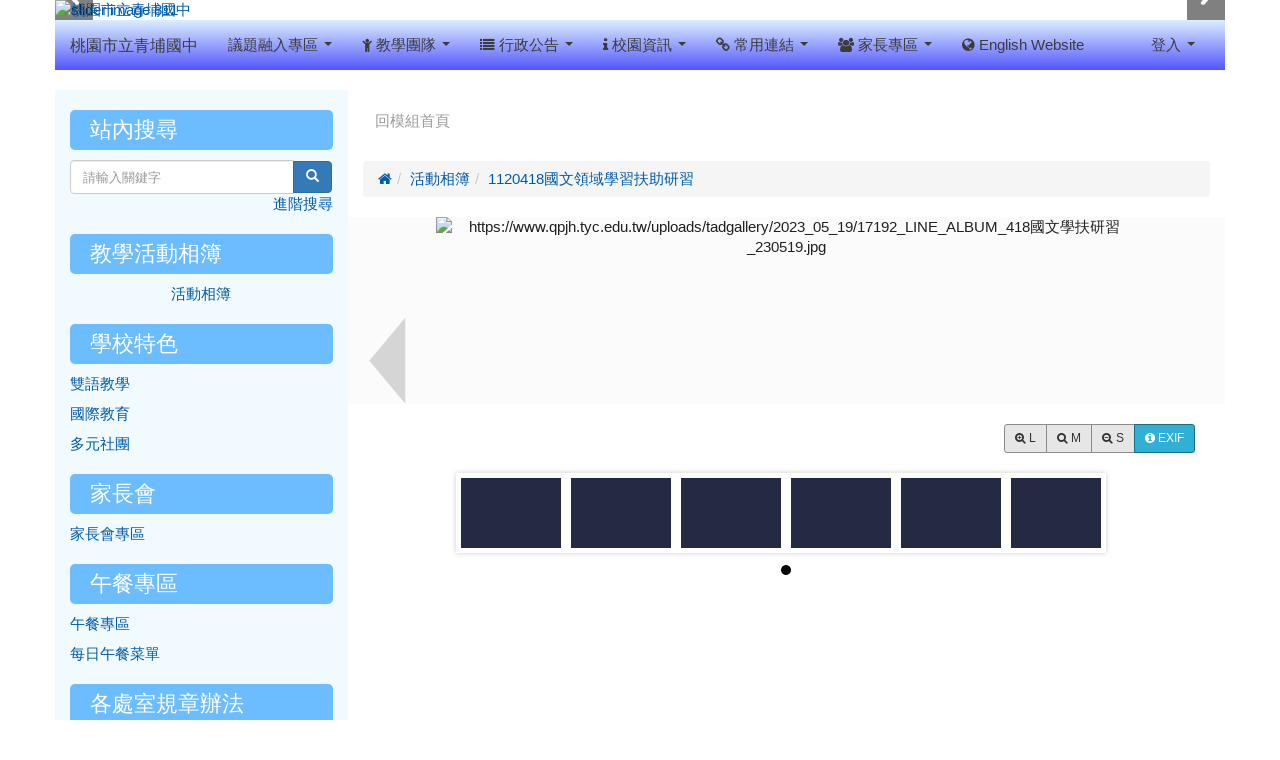

--- FILE ---
content_type: text/html; charset=UTF-8
request_url: https://www.qpjh.tyc.edu.tw/modules/tadgallery/view.php?sn=17192
body_size: 11942
content:
<!DOCTYPE html>
<html lang="zh-TW">
  <head>
    <!--目前$_SESSION['bootstrap']="3"; -->
    <!--將目前的資料夾名稱，設定為樣板標籤變數 theme_name-->
    
    <!--載入由使用者設定的各項佈景變數-->
    

    <meta charset="UTF-8">
        <meta name="viewport" content="width=device-width, initial-scale=1.0, shrink-to-fit=no">
        <meta http-equiv="X-UA-Compatible" content="ie=edge">

        
        <meta name="robots" content="index,follow">
        <meta name="keywords" content="LINE_ALBUM_418國文學扶研習_230519.jpg">
        <meta name="description" content="">
        <meta name="rating" content="general">
        <meta name="author" content="XOOPS">
        <meta name="copyright" content="Copyright © 2001-2022">
        <meta name="generator" content="XOOPS">
        <meta property="og:title" content="桃園市立青埔國中 - LINE_ALBUM_418國文學扶研習_230519.jpg">
        <meta property="og:type" content="website">
        <meta property="og:url" content="https://www.qpjh.tyc.edu.tw/modules/tadgallery/view.php?sn=17192">
        <meta property="og:image" content="https://www.qpjh.tyc.edu.tw/uploads/tad_themes/school2014/logo/logo_16_school2014.jpg">
        <meta property="og:site_name" content="桃園市立青埔國中">
    <!-- 網站的標題及標語 -->
    <title>桃園市立青埔國中 - LINE_ALBUM_418國文學扶研習_230519.jpg</title>

    
        <!-- Rss -->
        <link rel="alternate" type="application/rss+xml" title="RSS" href="https://www.qpjh.tyc.edu.tw/backend.php">
        <!-- icon -->
        <link href="https://www.qpjh.tyc.edu.tw/favicon.ico" rel="SHORTCUT ICON">
        <!-- Sheet Css -->
        <link rel="stylesheet" type="text/css" media="all" title="Style sheet" href="https://www.qpjh.tyc.edu.tw/xoops.css">
        <!-- XOOPS theme Sheet Css -->
        <link rel="stylesheet" type="text/css" media="all" title="Style sheet" href="https://www.qpjh.tyc.edu.tw/themes/school2014/css/xoops.css">
        <!-- 33-1 bootstrap3 -->
        <link href="https://www.qpjh.tyc.edu.tw/modules/tadtools/bootstrap3/css/bootstrap.css" rel="stylesheet" media="all">
        <!-- SmartMenus jQuery Bootstrap Addon CSS -->
        <link href="https://www.qpjh.tyc.edu.tw/modules/tadtools/smartmenus/addons/bootstrap/jquery.smartmenus.bootstrap.css" media="all" rel="stylesheet">
        <!-- HTML5 shim and Respond.js for IE8 support of HTML5 elements and media queries -->
        <!-- WARNING: Respond.js doesn't work if you view the page via file:// -->
        <!--[if lt IE 9]>
        <script src="https://oss.maxcdn.com/html5shiv/3.7.2/html5shiv.min.js"></script>
        <script src="https://oss.maxcdn.com/respond/1.4.2/respond.min.js"></script>
        <![endif]-->
        <!-- font-awesome -->
        <link href="https://www.qpjh.tyc.edu.tw/modules/tadtools/css/font-awesome/css/font-awesome.css" rel="stylesheet" media="all">
        <!-- Theme Sheet Css -->
        <link rel="stylesheet" type="text/css" media="all" href="https://www.qpjh.tyc.edu.tw/themes/school2014/css/style.css">


    <!-- 給模組套用的樣板標籤 -->
    <script src="https://www.qpjh.tyc.edu.tw/browse.php?Frameworks/jquery/jquery.js" type="text/javascript"></script>
<script src="https://www.qpjh.tyc.edu.tw/browse.php?Frameworks/jquery/plugins/jquery.ui.js" type="text/javascript"></script>
<script src="https://www.qpjh.tyc.edu.tw/modules/tadtools/jquery/jquery.ui.touch-punch.min.js" type="text/javascript"></script>
<script src="https://www.qpjh.tyc.edu.tw/include/xoops.js" type="text/javascript"></script>
<script src="https://www.qpjh.tyc.edu.tw/themes/school2014/language/tchinese_utf8/script.js" type="text/javascript"></script>
<script src="https://www.qpjh.tyc.edu.tw/modules/tadtools/fancyBox/lib/jquery.mousewheel.pack.js" type="text/javascript"></script>
<script src="https://www.qpjh.tyc.edu.tw/modules/tadtools/fancyBox/source/jquery.fancybox.js" type="text/javascript"></script>
<script type="text/javascript">
//<![CDATA[

                jQuery(document).ready(function(){
                    $('.fancybox').fancybox({
                    type: 'iframe',
                    fitToView : true,
                    width   : '360',
                    height    : '480',
                    
                    
                    autoSize  : false,
                    closeClick  : false,
                    openEffect  : 'none',
                    closeEffect : 'none'
                    
                    
                    });
                });
            
//]]></script>
<link rel="stylesheet" href="https://www.qpjh.tyc.edu.tw/modules/tadtools/jquery/themes/base/jquery.ui.all.css" type="text/css" />
<link rel="stylesheet" href="https://www.qpjh.tyc.edu.tw/language/tchinese_utf8/style.css" type="text/css" />
<link rel="stylesheet" href="https://www.qpjh.tyc.edu.tw/media/font-awesome/css/font-awesome.min.css" type="text/css" />
<link rel="stylesheet" href="https://www.qpjh.tyc.edu.tw/modules/tadtools/css/xoops.css" type="text/css" />
<link rel="stylesheet" href="https://www.qpjh.tyc.edu.tw/modules/tadtools/fancyBox/source/jquery.fancybox.css" type="text/css" />


      <meta property="og:title" content="LINE_ALBUM_418國文學扶研習_230519.jpg">
      <meta property="og:description" content="">
      <meta property="og:image" content="https://www.qpjh.tyc.edu.tw/uploads/tadgallery/medium/2023_05_19/17192_m_LINE_ALBUM_418國文學扶研習_230519.jpg">
      

    <!-- 局部套用的樣式，如果有載入完整樣式 theme_css.tpl 那就不需要這一部份 -->
    <!--導覽工具列、區塊標題CSS設定開始 by hc-->
<style type="text/css">
  body{
    color:#202020;
    background-color: #FFFFFF;
    background-image: url('https://www.qpjh.tyc.edu.tw/uploads/tad_themes/school2014/bg/bg_16_17.jpg');    background-position:  left top;
    background-repeat:  repeat;
    background-attachment:scroll;
    background-size: ;
    font-size:11pt;
    font-family: "Helvetica Neue",Helvetica,Arial,"微軟正黑體",sans-serif;
  }

  a{
    color:#005ca8;
    font-family: FontAwesome, "Helvetica Neue",Helvetica,Arial,"微軟正黑體",sans-serif;
  }

  a:hover{
    color:#a40019;
  }


    .leftBlock .blockTitle{
    font-size: 1.5em;    color: #ffffff;    background-color: #6BBDFF;        background-repeat: no-repeat;    text-indent: 20px;        border-radius: 5px;
    -moz-border-radius: 5px;
    -webkit-border-radius: 5px;
    -khtml-border-radius: 5px;
      }

  .leftBlock a.block_config,
  .leftBlock a.tad_block_config{
    float:right;
    position: relative;
    z-index: 1;
  }

  
    .leftBlock .blockTitle{
    border:none;height:40px;line-height:40px;margin-bottom:10px;
  }
  
  
  .rightBlock .blockTitle{
    font-size: 1.5em;    color: #ffffff;    background-color: #6BBDFF;        background-repeat: no-repeat;    text-indent: 20px;        border-radius: 5px;
    -moz-border-radius: 5px;
    -webkit-border-radius: 5px;
    -khtml-border-radius: 5px;
      }

  .rightBlock a.block_config,
  .rightBlock a.tad_block_config{
    float:right;
    position: relative;
    z-index: 1;
  }

  
    .rightBlock .blockTitle{
    border:none;height:40px;line-height:40px;margin-bottom:10px;
  }
  
  
  .centerBlock .blockTitle{
    font-size: 1.5em;    color: #ffffff;    background-color: #6BBDFF;        background-repeat: no-repeat;    text-indent: 20px;        border-radius: 5px;
    -moz-border-radius: 5px;
    -webkit-border-radius: 5px;
    -khtml-border-radius: 5px;
      }

  .centerBlock a.block_config,
  .centerBlock a.tad_block_config{
    float:right;
    position: relative;
    z-index: 1;
  }

  
    .centerBlock .blockTitle{
    border:none;height:40px;line-height:40px;margin-bottom:10px;
  }
  
  
  .centerLeftBlock .blockTitle{
    font-size: 1.5em;    color: #ffffff;    background-color: #6BBDFF;        background-repeat: no-repeat;    text-indent: 20px;        border-radius: 5px;
    -moz-border-radius: 5px;
    -webkit-border-radius: 5px;
    -khtml-border-radius: 5px;
      }

  .centerLeftBlock a.block_config,
  .centerLeftBlock a.tad_block_config{
    float:right;
    position: relative;
    z-index: 1;
  }

  
    .centerLeftBlock .blockTitle{
    border:none;height:40px;line-height:40px;margin-bottom:10px;
  }
  
  
  .centerRightBlock .blockTitle{
    font-size: 1.5em;    color: #ffffff;    background-color: #6BBDFF;        background-repeat: no-repeat;    text-indent: 20px;        border-radius: 5px;
    -moz-border-radius: 5px;
    -webkit-border-radius: 5px;
    -khtml-border-radius: 5px;
      }

  .centerRightBlock a.block_config,
  .centerRightBlock a.tad_block_config{
    float:right;
    position: relative;
    z-index: 1;
  }

  
    .centerRightBlock .blockTitle{
    border:none;height:40px;line-height:40px;margin-bottom:10px;
  }
  
  
  .centerBottomBlock .blockTitle{
    font-size: 1.5em;    color: #ffffff;    background-color: #6BBDFF;        background-repeat: no-repeat;    text-indent: 20px;        border-radius: 5px;
    -moz-border-radius: 5px;
    -webkit-border-radius: 5px;
    -khtml-border-radius: 5px;
      }

  .centerBottomBlock a.block_config,
  .centerBottomBlock a.tad_block_config{
    float:right;
    position: relative;
    z-index: 1;
  }

  
    .centerBottomBlock .blockTitle{
    border:none;height:40px;line-height:40px;margin-bottom:10px;
  }
  
  
  .centerBottomLeftBlock .blockTitle{
    font-size: 1.5em;    color: #ffffff;    background-color: #6BBDFF;        background-repeat: no-repeat;    text-indent: 20px;        border-radius: 5px;
    -moz-border-radius: 5px;
    -webkit-border-radius: 5px;
    -khtml-border-radius: 5px;
      }

  .centerBottomLeftBlock a.block_config,
  .centerBottomLeftBlock a.tad_block_config{
    float:right;
    position: relative;
    z-index: 1;
  }

  
    .centerBottomLeftBlock .blockTitle{
    border:none;height:40px;line-height:40px;margin-bottom:10px;
  }
  
  
  .centerBottomRightBlock .blockTitle{
    font-size: 1.5em;    color: #ffffff;    background-color: #6BBDFF;        background-repeat: no-repeat;    text-indent: 20px;        border-radius: 5px;
    -moz-border-radius: 5px;
    -webkit-border-radius: 5px;
    -khtml-border-radius: 5px;
      }

  .centerBottomRightBlock a.block_config,
  .centerBottomRightBlock a.tad_block_config{
    float:right;
    position: relative;
    z-index: 1;
  }

  
    .centerBottomRightBlock .blockTitle{
    border:none;height:40px;line-height:40px;margin-bottom:10px;
  }
  
  
  .footerCenterBlock .blockTitle{
                                border-radius: 5px;
    -moz-border-radius: 5px;
    -webkit-border-radius: 5px;
    -khtml-border-radius: 5px;
      }

  .footerCenterBlock a.block_config,
  .footerCenterBlock a.tad_block_config{
    float:right;
    position: relative;
    z-index: 1;
  }

  
  
  
  .footerLeftBlock .blockTitle{
                                border-radius: 5px;
    -moz-border-radius: 5px;
    -webkit-border-radius: 5px;
    -khtml-border-radius: 5px;
      }

  .footerLeftBlock a.block_config,
  .footerLeftBlock a.tad_block_config{
    float:right;
    position: relative;
    z-index: 1;
  }

  
  
  
  .footerRightBlock .blockTitle{
                                border-radius: 5px;
    -moz-border-radius: 5px;
    -webkit-border-radius: 5px;
    -khtml-border-radius: 5px;
      }

  .footerRightBlock a.block_config,
  .footerRightBlock a.tad_block_config{
    float:right;
    position: relative;
    z-index: 1;
  }

  
  
  

  
.navbar-default {
  background-color: #5456ff;
  background-image: -moz-linear-gradient(top, #dbefff, #5456ff);
  background-image: -webkit-linear-gradient(top, #dbefff, #5456ff);
  background-image: -o-linear-gradient(top, #dbefff, #5456ff);
  background-image: linear-gradient(to bottom, #dbefff, #5456ff);
  background-image: -webkit-gradient(linear, 0 0, 0 100%, from(#dbefff), to());
  filter: progid:DXImageTransform.Microsoft.gradient(startColorstr=#dbefff, endColorstr=#5456ff, GradientType=0);
  min-height: inherit;
}

.navbar-default .navbar-nav > li > a {
  color: #3b3b3b;
  padding: px px;
    font-size: 1;
  }
.navbar-default .navbar-nav > li > a:focus,
.navbar-default .navbar-nav > li > a:hover {
  color:#5e003f;
}
.navbar-default .navbar-nav > li > a:hover {
  background-color: #f7ffd1;
}


.navbar-default .navbar-nav li.dropdown.open > .dropdown-toggle,
.navbar-default .navbar-nav li.dropdown.active > .dropdown-toggle,
.navbar-default .navbar-nav li.dropdown.open.active > .dropdown-toggle {
  background-color: #f7ffd1;
}

.navbar-default .navbar-navbar-btn {
  background-color: #5456ff;
  background-image: -moz-linear-gradient(top, #dbefff, #5456ff);
  background-image: -webkit-linear-gradient(top, #dbefff, #5456ff);
  background-image: -o-linear-gradient(top, #dbefff, #5456ff);
  background-image: linear-gradient(to bottom, #dbefff, #5456ff);
  background-image: -webkit-gradient(linear, 0 0, 0 100%, from(#dbefff), to());
  filter: progid:DXImageTransform.Microsoft.gradient(startColorstr=#dbefff, endColorstr=#5456ff, GradientType=0);

}

.dropdown-menu > li > a{
      font-size: 1;
  }




      .row-sm-eq {
        display: -webkit-box;
        display: -webkit-flex;
        display: -ms-flexbox;
        display:         flex;
        flex-direction: column;
    }
    @media (min-width:768px) {
        .row-sm-eq {
            flex-direction: row;
        }
    }
  </style>
<!--導覽工具列、區塊標題CSS設定 by hc-->
    <style type="text/css">
      body{
        font-family:"Helvetica Neue",Helvetica,Arial,"微軟正黑體",sans-serif;
      }

      #xoops_theme_left_zone{
              }

      #xoops_theme_right_zone{
              }
    </style>
  </head>

  <body>
    <!-- 頁面容器 -->

            <div class="container" style="margin-top:0px;">
    
      <div class="row " id="xoops_theme_content" style="width:auto;">
        <!-- logo -->
              </div>


      <div class="row xoops_content_shadow" id="xoops_theme_content" style="width:auto;">
        <div class="col-sm-12">
          <div id="xoops_theme_content_display" style="background-color:#FFFFFF;">

              <!-- 頁首 -->
              <div class="row" id="xoops_theme_header">

                  <!-- 導覽列 -->
                  
                  <!-- 滑動圖 -->
                    <div class="row">
    <div class="col-sm-12" style="position:relative; ">

            <a href="https://www.qpjh.tyc.edu.tw/index.php"><img id="website_logo" src="https://www.qpjh.tyc.edu.tw/uploads/tad_themes/school2014/logo/logo_16_school2014.jpg" style="max-width: 100%;position: absolute; z-index: 5; " alt="桃園市立青埔國中" title="桃園市立青埔國中" class="img-responsive "></a>
    
    
            <link rel='stylesheet' type='text/css' href='https://www.qpjh.tyc.edu.tw/modules/tadtools/ResponsiveSlides/reset.css' >
            <link rel='stylesheet' type='text/css' href='https://www.qpjh.tyc.edu.tw/modules/tadtools/ResponsiveSlides/responsiveslides.css' >
            
            <script language='javascript' type='text/javascript' src='https://www.qpjh.tyc.edu.tw/modules/tadtools/ResponsiveSlides/responsiveslides.js'></script>

            <script type='text/javascript'>
                $(document).ready( function(){
                    jQuery('#MAnCuH').responsiveSlides({
                        auto: true,
                        pager: false,
                        nav: 1,
                        timeout: 5000,
                        pause: true,
                        pauseControls: true,
                        namespace: 'callbacks'
                    });
                });
            </script>
            
        <div class='callbacks'>
            <ul class='rslides' id='MAnCuH' style='margin-top: px;'>
                
                <li>
                    <a href='https://www.qpjh.tyc.edu.tw' ><img src='https://www.qpjh.tyc.edu.tw/uploads/tad_themes/school2014/slide/slide_16_9_C9C.png' alt='slider image 811'></a>
                    
                </li>
            
                <li>
                    <a href='https://www.qpjh.tyc.edu.tw' ><img src='https://www.qpjh.tyc.edu.tw/uploads/tad_themes/school2014/slide/slide_16_8_VRh.png' alt='slider image 805'></a>
                    
                </li>
            
                <li>
                    <a href='https://www.qpjh.tyc.edu.tw' ><img src='https://www.qpjh.tyc.edu.tw/uploads/tad_themes/school2014/slide/slide_16_9_DNx.png' alt='slider image 806'></a>
                    
                </li>
            
                <li>
                    <a href='https://www.qpjh.tyc.edu.tw' ><img src='https://www.qpjh.tyc.edu.tw/uploads/tad_themes/school2014/slide/slide_16_10_Ue8.png' alt='slider image 807'></a>
                    
                </li>
            
                <li>
                    <a href='https://www.qpjh.tyc.edu.tw' ><img src='https://www.qpjh.tyc.edu.tw/uploads/tad_themes/school2014/slide/slide_16_7_lL8.png' alt='slider image 794'></a>
                    
                </li>
            
                <li>
                    <a href='https://www.qpjh.tyc.edu.tw' ><img src='https://www.qpjh.tyc.edu.tw/uploads/tad_themes/school2014/slide/slide_16_8_xCG.png' alt='slider image 799'></a>
                    
                </li>
            
                <li>
                    <a href='https://www.qpjh.tyc.edu.tw' ><img src='https://www.qpjh.tyc.edu.tw/uploads/tad_themes/school2014/slide/slide_16_8_Fom.gif' alt='slider image 777'></a>
                    
                </li>
            
                <li>
                    <a href='https://www.qpjh.tyc.edu.tw' ><img src='https://www.qpjh.tyc.edu.tw/uploads/tad_themes/school2014/slide/slide_16_9_DTe.png' alt='slider image 780'></a>
                    
                </li>
            
                <li>
                    <a href='https://www.qpjh.tyc.edu.tw' ><img src='https://www.qpjh.tyc.edu.tw/uploads/tad_themes/school2014/slide/slide_16_2.jpg' alt='slider image 599'></a>
                    
                </li>
            
            </ul>
        </div>
        <div class="clearfix"></div>
            </div>
  </div>

                  <!-- 導覽列 -->
                                      

<link rel="stylesheet" type="text/css" media="all" title="Style sheet" href="https://www.qpjh.tyc.edu.tw/modules/tadtools/colorbox/colorbox.css">
<link rel="stylesheet" type="text/css" media="all" title="Style sheet" href="https://www.qpjh.tyc.edu.tw/modules/tadtools/css/xoops.css">
<script type="text/javascript" src="https://www.qpjh.tyc.edu.tw/modules/tadtools/colorbox/jquery.colorbox.js"></script>
<script>
    function tad_themes_popup(URL) {
        $.colorbox({iframe:true, width:"80%", height:"90%",href : URL});
    }
</script>
<style>
    .navbar-default{
        border-color: transparent;
        border:none;
        border-radius:0px;
    }
</style>




    <nav id="main-nav" class="navbar navbar-default sticky-top" role="navigation" style="background-color:#dbefff;">
        <div class="container-fluid">
        <!-- Brand and toggle get grouped for better mobile display -->
        <div class="navbar-header">
            <button type="button" class="navbar-toggle collapsed" data-toggle="collapse" data-target="#bs-example-navbar-collapse-1">
            <span class="sr-only">Toggle navigation</span>
            <span class="icon-bar"></span>
            <span class="icon-bar"></span>
            <span class="icon-bar"></span>
            </button>
                                                <a class="navbar-brand" href="https://www.qpjh.tyc.edu.tw/index.php" style="color:#3b3b3b">桃園市立青埔國中</a>
                                    </div>

        <!-- Collect the nav links, forms, and other content for toggling -->
        <div class="collapse navbar-collapse" id="bs-example-navbar-collapse-1">
            <a accesskey="U" href="#xoops_theme_nav_key" title="上方導覽工具列" id="xoops_theme_nav_key" style="color: transparent; font-size: 0.625rem; position: absolute;">:::</a>
            <ul class="nav navbar-nav" id="main-menu-left">
                                                    <li>
        <a class="dropdown-toggle" data-toggle="dropdown"  href="https://www.qpjh.tyc.edu.tw/modules/tadnews/page.php?ncsn=24" target="_self">
         議題融入專區  <span class="caret"></span>        </a>
                                                                                <ul class="dropdown-menu">
                    <li>
                <a  href="https://www.qpjh.tyc.edu.tw/modules/tadnews/page.php?ncsn=24&nsn=10540" target="_self">
                 性教育/愛滋病防治專區
                                </a>
                            </li>
                    <li>
                <a  href="https://www.qpjh.tyc.edu.tw/modules/tadnews/page.php?ncsn=24&nsn=9701" target="_self">
                 性別平等專區
                                </a>
                            </li>
                    <li>
                <a  href="https://www.qpjh.tyc.edu.tw/modules/tadnews/page.php?ncsn=24&nsn=9700" target="_self">
                 健康促進學校
                                </a>
                            </li>
                    <li>
                <a  href="https://www.qpjh.tyc.edu.tw/modules/tadnews/page.php?ncsn=24&nsn=9699" target="_self">
                 永續發展與環境教育
                                </a>
                            </li>
                    <li>
                <a  href="https://www.qpjh.tyc.edu.tw/modules/tadnews/page.php?ncsn=24&nsn=9535" target="_self">
                 正常教學專區
                                </a>
                            </li>
                    <li>
                <a  href="https://www.qpjh.tyc.edu.tw/modules/tadnews/page.php?ncsn=24&nsn=37" target="_self">
                 課程計畫
                                </a>
                            </li>
                    <li>
                <a  href="https://www.qpjh.tyc.edu.tw/modules/tadnews/page.php?ncsn=24&nsn=38" target="_self">
                 生涯發展教育成果
                                </a>
                            </li>
                    <li>
                <a  href="https://www.qpjh.tyc.edu.tw/modules/tadnews/page.php?ncsn=24&nsn=44" target="_self">
                 青埔國中推動「閱讀教育」
                                </a>
                            </li>
                    <li>
                <a  href="https://www.qpjh.tyc.edu.tw/modules/tadnews/page.php?ncsn=24&nsn=41" target="_self">
                 青埔國中營養午餐資訊
                                </a>
                            </li>
                    <li>
                <a  href="https://www.qpjh.tyc.edu.tw/modules/tadnews/page.php?ncsn=24&nsn=137" target="_self">
                 本土語言專區
                                </a>
                            </li>
            </ul>
                                        </li>
    <li>
        <a class="dropdown-toggle" data-toggle="dropdown"  >
        <i class="fa fa-child"></i> 教學團隊  <span class="caret"></span>        </a>
                                                                                <ul class="dropdown-menu">
                    <li>
                <a  href="/modules/tadnews/page.php?ncsn=2&nsn=8909" target="_self">
                 校長
                                </a>
                            </li>
                    <li>
                <a  href="/modules/tadnews/index.php?nsn=4" target="_self">
                 教務處
                                </a>
                            </li>
                    <li>
                <a  href="/modules/tadnews/index.php?nsn=6" target="_self">
                 學務處
                                </a>
                            </li>
                    <li>
                <a  href="/modules/tadnews/index.php?nsn=5" target="_self">
                 總務處
                                </a>
                            </li>
                    <li>
                <a  href="/modules/tadnews/index.php?nsn=3" target="_self">
                 輔導室
                                </a>
                            </li>
                    <li>
                <a  href="/modules/tadnews/index.php?nsn=18" target="_self">
                 人事室
                                </a>
                            </li>
                    <li>
                <a  href="/modules/tadnews/index.php?nsn=17" target="_self">
                 會計室
                                </a>
                            </li>
                    <li>
                <a  href="/modules/tadnews/index.php?nsn=19" target="_self">
                 教師團隊
                                </a>
                            </li>
                    <li>
                <a  href="https://www.qpjh.tyc.edu.tw/modules/tadnews/index.php?nsn=5970" target="_self">
                 家長會
                                </a>
                            </li>
            </ul>
                                        </li>
    <li>
        <a class="dropdown-toggle" data-toggle="dropdown"  >
        <i class="fa fa-list"></i> 行政公告  <span class="caret"></span>        </a>
                                                                                <ul class="dropdown-menu">
                    <li>
                <a  href="https://www.qpjh.tyc.edu.tw/modules/tad_honor/" target="_self">
                 榮譽榜
                                </a>
                            </li>
                    <li>
                <a  href="/modules/tadnews/index.php?ncsn=7" target="_self">
                 校長室公告
                                </a>
                            </li>
                    <li>
                <a tabindex="-1" href="/modules/tadnews/index.php?ncsn=9" target="_self">
                 教務處公告
                <span class="caret"></span>                </a>
                                                            <ul class="dropdown-menu">
                    <li>
                <a  href="/modules/tadnews/index.php?ncsn=9" target="_self">
                 教務處公告
                                </a>
                            </li>
                    <li>
                <a  href="/modules/tadnews/index.php?ncsn=25" target="_self">
                 新生入學資訊
                                </a>
                            </li>
                    <li>
                <a  href="/modules/tadnews/index.php?ncsn=26" target="_self">
                 獎助學金專區
                                </a>
                            </li>
                    <li>
                <a  href="/modules/tadnews/index.php?ncsn=34" target="_self">
                 升學資訊
                                </a>
                            </li>
            </ul>
                            </li>
                    <li>
                <a  href="/modules/tadnews/index.php?ncsn=11" target="_self">
                 學務處公告
                                </a>
                            </li>
                    <li>
                <a  href="/modules/tadnews/index.php?ncsn=8" target="_self">
                 總務處公告
                                </a>
                            </li>
                    <li>
                <a  href="/modules/tadnews/index.php?ncsn=10" target="_self">
                 輔導室公告
                                </a>
                            </li>
                    <li>
                <a  href="/modules/tadnews/index.php?ncsn=16" target="_self">
                 人事室公告
                                </a>
                            </li>
                    <li>
                <a  href="/modules/tadnews/index.php?ncsn=17" target="_self">
                 會計室公告
                                </a>
                            </li>
                    <li>
                <a  href="/modules/tadnews/index.php?ncsn=1" target="_self">
                 研習資訊
                                </a>
                            </li>
            </ul>
                                        </li>
    <li>
        <a class="dropdown-toggle" data-toggle="dropdown"  >
        <i class="fa fa-info"></i> 校園資訊  <span class="caret"></span>        </a>
                                                                                <ul class="dropdown-menu">
                    <li>
                <a  href="/modules/tadnews/page.php?nsn=21" target="_self">
                <i class="fa fa-paper-plane-o"></i> 學校願景
                                </a>
                            </li>
                    <li>
                <a  href="https://www.qpjh.tyc.edu.tw/modules/tadnews/index.php?nsn=12" target="_self">
                 校園景色
                                </a>
                            </li>
                    <li>
                <a  href="/modules/tad_timeline/index.php?op=list_tad_timeline" target="_self">
                 校史沿革
                                </a>
                            </li>
                    <li>
                <a  href="/modules/tadnews/index.php?nsn=13" target="_self">
                 校歌
                                </a>
                            </li>
                    <li>
                <a  href="/modules/tadnews/index.php?nsn=20" target="_self">
                 校徽簡介
                                </a>
                            </li>
                    <li>
                <a  href="https://www.qpjh.tyc.edu.tw/modules/tadnews/index.php?nsn=15" target="_self">
                 地理位置
                                </a>
                            </li>
                    <li>
                <a  href="https://www.qpjh.tyc.edu.tw/modules/tadgallery/" target="_self">
                 電子相簿
                                </a>
                            </li>
                    <li>
                <a  href="http://read.moe.edu.tw/034565/library" target="_blank">
                 圖書館
                                </a>
                            </li>
                    <li>
                <a  href="/modules/tadnews/page.php?nsn=47" target="_self">
                 電話分機
                                </a>
                            </li>
            </ul>
                                        </li>
    <li>
        <a class="dropdown-toggle" data-toggle="dropdown"  >
        <i class="fa fa-link"></i> 常用連結  <span class="caret"></span>        </a>
                                                                                <ul class="dropdown-menu">
                    <li>
                <a tabindex="-1" href="/modules/tadnews/page.php?ncsn=24" target="_self">
                <i class="fa fa-signal"></i> 評鑑與議題融入專區
                <span class="caret"></span>                </a>
                                                            <ul class="dropdown-menu">
                    <li>
                <a tabindex="-1" href="https://www.qpjh.tyc.edu.tw/modules/tadnews/page.php?ncsn=62" target="_self">
                 性別平等專區
                <span class="caret"></span>                </a>
                                                            <ul class="dropdown-menu">
                    <li>
                <a  href="https://www.qpjh.tyc.edu.tw/modules/tadnews/page.php?ncsn=62&nsn=13426" target="_self">
                 114學年度桃園市立青埔國民中學性別平等教育實施計畫
                                </a>
                            </li>
                    <li>
                <a  href="https://www.qpjh.tyc.edu.tw/modules/tadnews/page.php?ncsn=62&nsn=9718" target="_self">
                 桃園市立青埔國民中學性騷擾防治及申訴處理要點
                                </a>
                            </li>
                    <li>
                <a  href="https://www.qpjh.tyc.edu.tw/modules/tadnews/page.php?ncsn=62&nsn=11998" target="_self">
                 青埔國中性別平等教育委員會設置要點、青埔國中性別平等教育實施規定、青埔國中校園性別事件防治規定
                                </a>
                            </li>
                    <li>
                <a  href="https://www.qpjh.tyc.edu.tw/modules/tadnews/page.php?ncsn=62&nsn=13377" target="_self">
                 行政院性別平等會
                                </a>
                            </li>
                    <li>
                <a  href="https://www.qpjh.tyc.edu.tw/modules/tadnews/page.php?ncsn=62&nsn=9720" target="_self">
                 行政院院會-性別平等教育法修法重點
                                </a>
                            </li>
                    <li>
                <a  href="https://www.qpjh.tyc.edu.tw/modules/tadnews/page.php?ncsn=62&nsn=13376" target="_self">
                 衛生福利部-衛教視窗-宣導影片-性騷擾防治
                                </a>
                            </li>
                    <li>
                <a  href="https://www.qpjh.tyc.edu.tw/modules/tadnews/page.php?ncsn=62&nsn=9706" target="_self">
                 衛生福利部-衛教視窗-宣導影片-兒童及少年性剝削防制
                                </a>
                            </li>
                    <li>
                <a  href="https://www.qpjh.tyc.edu.tw/modules/tadnews/page.php?ncsn=62&nsn=9709" target="_self">
                 教育部性別平等全球資訊網
                                </a>
                            </li>
                    <li>
                <a  href="https://www.qpjh.tyc.edu.tw/modules/tadnews/page.php?ncsn=62&nsn=13392" target="_self">
                 桃園市性別平等教育網
                                </a>
                            </li>
                    <li>
                <a  href="https://www.qpjh.tyc.edu.tw/modules/tadnews/page.php?ncsn=62&nsn=9710" target="_self">
                  性別平等教育季刊
                                </a>
                            </li>
                    <li>
                <a  href="https://www.qpjh.tyc.edu.tw/modules/tadnews/page.php?ncsn=62&nsn=9711" target="_self">
                 性別平等教育法-全國法規資料庫
                                </a>
                            </li>
                    <li>
                <a  href="https://www.qpjh.tyc.edu.tw/modules/tadnews/page.php?ncsn=62&nsn=9712" target="_self">
                 性別視聽分享站
                                </a>
                            </li>
                    <li>
                <a  href="https://www.qpjh.tyc.edu.tw/modules/tadnews/page.php?ncsn=62&nsn=9714" target="_self">
                 性別平等教育議題中央輔導團
                                </a>
                            </li>
                    <li>
                <a  href="https://www.qpjh.tyc.edu.tw/modules/tadnews/page.php?ncsn=62&nsn=9713" target="_self">
                 總統教育獎-生命教育人才庫
                                </a>
                            </li>
                    <li>
                <a  href="https://www.qpjh.tyc.edu.tw/modules/tadnews/page.php?ncsn=62&nsn=9715" target="_self">
                 教育部宣導教材： 我或朋友、家人遇到數位/網路性別暴力怎麼辦?
                                </a>
                            </li>
                    <li>
                <a  href="https://www.qpjh.tyc.edu.tw/modules/tadnews/page.php?ncsn=62&nsn=9716" target="_self">
                 拒絕情色照片，我該怎麼做？
                                </a>
                            </li>
                    <li>
                <a  href="https://www.qpjh.tyc.edu.tw/modules/tadnews/page.php?ncsn=62&nsn=13008" target="_self">
                 教育部出版「多元性別友善教學資源手冊」國中小、高中版及課程模組，歡迎多加利用。
                                </a>
                            </li>
                    <li>
                <a  href="https://www.qpjh.tyc.edu.tw/modules/tadnews/page.php?ncsn=62&nsn=13347" target="_self">
                 113學年度桃園市立青埔國民中學性別平等教育實施計畫
                                </a>
                            </li>
                    <li>
                <a  href="https://www.qpjh.tyc.edu.tw/modules/tadnews/page.php?ncsn=62&nsn=9719" target="_self">
                 112學年度桃園市立青埔國民中學性別平等教育實施計畫
                                </a>
                            </li>
                    <li>
                <a  href="https://www.qpjh.tyc.edu.tw/modules/tadnews/page.php?ncsn=62&nsn=9708" target="_self">
                 111學年度桃園市立青埔國民中學性別平等教育實施計畫
                                </a>
                            </li>
            </ul>
                            </li>
                    <li>
                <a tabindex="-1" href="https://www.qpjh.tyc.edu.tw/modules/tadnews/page.php?ncsn=64" target="_self">
                 永續發展與環境教育
                <span class="caret"></span>                </a>
                                                            <ul class="dropdown-menu">
                    <li>
                <a  href="https://www.qpjh.tyc.edu.tw/modules/tadnews/page.php?ncsn=64&nsn=43" target="_self">
                 桃園市國中小學永續發展與環境教育
                                </a>
                            </li>
                    <li>
                <a  href="https://www.qpjh.tyc.edu.tw/modules/tadnews/page.php?ncsn=64&nsn=8298" target="_self">
                 桃園市111年度青埔國中永續發展與環境教育
                                </a>
                            </li>
                    <li>
                <a  href="https://www.qpjh.tyc.edu.tw/modules/tadnews/page.php?ncsn=64&nsn=3887" target="_self">
                  桃園市108年度青埔國中永續發展與環境教育
                                </a>
                            </li>
                    <li>
                <a  href="https://www.qpjh.tyc.edu.tw/modules/tadnews/page.php?ncsn=64&nsn=4791" target="_self">
                  桃園市109年度青埔國中永續發展與環境教育
                                </a>
                            </li>
            </ul>
                            </li>
                    <li>
                <a  href="https://www.qpjh.tyc.edu.tw/modules/tadnews/page.php?nsn=9535" target="_self">
                 教學正常化專區
                                </a>
                            </li>
                    <li>
                <a  href="/modules/tadnews/page.php?nsn=37" target="_self">
                 課程計畫 
                                </a>
                            </li>
                    <li>
                <a  href="/modules/tadnews/page.php?ncsn=24&nsn=39" target="_self">
                 健康促進學校評鑑
                                </a>
                            </li>
                    <li>
                <a  href="/modules/tadnews/page.php?ncsn=43" target="_self">
                 青埔國中推動「閱讀教育」
                                </a>
                            </li>
                    <li>
                <a tabindex="-1" href="https://www.qpjh.tyc.edu.tw/modules/tadnews/page.php?ncsn=66" target="_self">
                 性教育/愛滋病防治專區
                <span class="caret"></span>                </a>
                                                            <ul class="dropdown-menu">
                    <li>
                <a  href="https://www.qpjh.tyc.edu.tw/modules/tadnews/page.php?ncsn=66&nsn=10514" target="_self">
                 愛滋病介紹
                                </a>
                            </li>
                    <li>
                <a  href="https://www.qpjh.tyc.edu.tw/modules/tadnews/page.php?ncsn=66&nsn=10543" target="_self">
                 年輕族群愛滋防治核心教材
                                </a>
                            </li>
                    <li>
                <a  href="https://www.qpjh.tyc.edu.tw/modules/tadnews/page.php?ncsn=66&nsn=10544" target="_self">
                 愛滋病Q&A
                                </a>
                            </li>
                    <li>
                <a  href="https://www.qpjh.tyc.edu.tw/modules/tadnews/page.php?ncsn=66&nsn=10545" target="_self">
                 衛教宣導 相關網站連結
                                </a>
                            </li>
                    <li>
                <a  href="https://www.qpjh.tyc.edu.tw/modules/tadnews/page.php?ncsn=66&nsn=10546" target="_self">
                 衛教宣導 相關資料
                                </a>
                            </li>
                    <li>
                <a  href="https://www.qpjh.tyc.edu.tw/modules/tadnews/page.php?ncsn=66&nsn=10547" target="_self">
                 全台愛滋膩篩檢場所
                                </a>
                            </li>
                    <li>
                <a  href="https://www.qpjh.tyc.edu.tw/modules/tadnews/page.php?ncsn=66&nsn=10548" target="_self">
                 112學年教職員2小時之性教育（含愛滋病防治）宣導-研習連結
                                </a>
                            </li>
                    <li>
                <a  href="https://www.qpjh.tyc.edu.tw/modules/tadnews/page.php?ncsn=66&nsn=11260" target="_self">
                 ［社區公告］衛生局辦理「看見失智友善」線上抽獎活動海報及說明文宣
                                </a>
                            </li>
                    <li>
                <a  href="https://www.qpjh.tyc.edu.tw/modules/tadnews/page.php?ncsn=66&nsn=11387" target="_self">
                 國立臺北大學辦理「第4期臺灣自然手語基礎班」課程
                                </a>
                            </li>
            </ul>
                            </li>
                    <li>
                <a  href="https://sites.google.com/qpjh.tyc.edu.tw/native/" target="_blank">
                 本土語言專區
                                </a>
                            </li>
            </ul>
                            </li>
                    <li>
                <a  href="https://sso.tyc.edu.tw/TYESSO/Login.aspx" target="_self">
                 教育公務單一認證授權平台
                                </a>
                            </li>
                    <li>
                <a  href="/modules/tad_uploader/" target="_self">
                 檔案下載
                                </a>
                            </li>
                    <li>
                <a  href="http://classtable.qpjh.tyc.edu.tw/classtable/" target="_blank">
                 線上課表查詢系統
                                </a>
                            </li>
                    <li>
                <a  href="https://eip.tyc.edu.tw/tyeip/login.aspx" target="_self">
                 場地預約、載具借用
                                </a>
                            </li>
                    <li>
                <a  href="/modules/tadnews/page.php?nsn=70" target="_self">
                 LED跑馬燈公告
                                </a>
                            </li>
                    <li>
                <a  href="/modules/tadnews/page.php?nsn=473" target="_self">
                 Google帳號申請表
                                </a>
                            </li>
                    <li>
                <a  href="https://www.qpjh.tyc.edu.tw/modules/tadnews/page.php?ncsn=37&nsn=3177" target="_self">
                 雙語課程回饋表
                                </a>
                            </li>
                    <li>
                <a  href="https://www.qpjh.tyc.edu.tw/modules/tadnews/page.php?ncsn=37&nsn=3495" target="_self">
                 班級電腦連結
                                </a>
                            </li>
                    <li>
                <a  href="https://vpn.tyc.edu.tw/" target="_blank">
                 桃園市 VPN
                                </a>
                            </li>
            </ul>
                                        </li>
    <li>
        <a class="dropdown-toggle" data-toggle="dropdown"  >
        <i class="fa fa-group"></i> 家長專區  <span class="caret"></span>        </a>
                                                                                <ul class="dropdown-menu">
                    <li>
                <a  href="https://www.qpjh.tyc.edu.tw/modules/tadnews/index.php?ncsn=25" target="_blank">
                 新生入學
                                </a>
                            </li>
                    <li>
                <a  href="https://sites.google.com/qpjh.tyc.edu.tw/qp212/" target="_blank">
                 註冊組升學專區
                                </a>
                            </li>
                    <li>
                <a  href="https://www.qpjh.tyc.edu.tw/modules/tadnews/index.php?nsn=11614" target="_blank">
                 學生段考成績查詢
                                </a>
                            </li>
            </ul>
                                        </li>
    <li>
        <a  href="https://sites.google.com/qpjh.tyc.edu.tw/qpjh/home" target="_self">
        <i class="fa fa-globe"></i> English Website         </a>
            </li>
            </ul>

            <ul class="nav navbar-nav navbar-right" id="main-menu-right">
                        <li id="preview-menu">
                <a class="dropdown-toggle" data-toggle="dropdown">
                登入 <span class="caret"></span>
                </a>
                  <ul class="dropdown-menu" role="menu" aria-labelledby="dLabel">

          <li>
        <form action="https://www.qpjh.tyc.edu.tw/user.php" method="post" class="form-horizontal" role="form">
          <fieldset style="min-width: 200px; margin: 10px;">
            <legend>
            登入            </legend>
                        <div class="form-group">
              <label class="col-sm-4 control-label" for="uname">
                帳號
              </label>
              <div class="col-sm-8">
                <input type="text" name="uname"  id="uname" placeholder="請輸入帳號"  class="form-control">
              </div>
            </div>

            <div class="form-group">
              <label class="col-sm-4 control-label" for="pass">
                密碼
              </label>
              <div class="col-sm-8">
              <input type="password" name="pass" id="pass" placeholder="請輸入密碼" class="form-control">
              </div>
            </div>

            <div class="form-group">
              <label class="col-sm-4 control-label">
              </label>
              <div class="col-sm-8">
                <input type="hidden" name="xoops_redirect" value="/modules/tadgallery/view.php?sn=17192">
                <input type="hidden" name="rememberme" value="On">
                <input type="hidden" name="op" value="login">
                <input type="hidden" name="xoops_login" value="1">
                <button type="submit" class="btn btn-primary btn-block">登入</button>
              </div>
            </div>

                      </fieldset>
        </form>

      </li>

    
          

                      

  </ul>
            </li>
                        </ul>
        </div>
        </div>
    </nav>


            <script type="text/javascript" src="https://www.qpjh.tyc.edu.tw/modules/tadtools/jquery.sticky/jquery.sticky.js"></script>
        <script type="text/javascript">
        $(document).ready(function(){
            $("#nav-container").sticky({topSpacing:0 , zIndex: 100});
        });
        </script>
                                    </div>

              <!-- 載入布局 -->
              <div id="xoops_theme_content_zone" class="row row-sm-eq" style="background-color:#FFFFFF;">
            <!-- 若是只有左區塊 -->
                    <!-- 若模式是 BootStrap -->
            
            <div id="xoops_theme_center_zone" class="col-sm-9 col-sm-push-3" style="background-color: #FFFFFF;">
                <a accesskey="C" href="#xoops_theme_center_zone_key" title="中間區域（包含中間區塊及主內容）" id="xoops_theme_center_zone_key" style="color: transparent; font-size: 0.625rem; position: absolute;">:::</a>
<div id="xoops_theme_center" style="">
    <div class="row">
    <div class="col-sm-6"></div>
    <div class="col-sm-6"></div>
  </div>

    <div id="xoops_contents">
    
        <style>
            .toolbar_bootstrap_nav {
                position: relative;
                margin: 20px 0;
            }
            .toolbar_bootstrap_nav ul {
                margin: 0;
                padding: 0;
            }
            .toolbar_bootstrap_nav li {
                margin: 0 5px 10px 0;
                padding: 0;
                list-style: none;
                display: inline-block;
            }
            .toolbar_bootstrap_nav a {
                padding: 3px 12px;
                text-decoration: none;
                color: #999;
                line-height: 100%;
            }
            .toolbar_bootstrap_nav a:hover {
                color: #000;
            }
            .toolbar_bootstrap_nav .current a {
                background: #999;
                color: #fff;
                border-radius: 5px;
            }
        </style>

        <nav class='toolbar_bootstrap_nav'>
            <ul>
            <li ><a href='https://www.qpjh.tyc.edu.tw/modules/tadgallery/index.php' >回模組首頁</a></li>
            </ul>
        </nav>

<script type="text/javascript" src="class/jquery.bxslider/jquery.bxslider.js"></script>
<link rel="stylesheet" href="class/jquery.bxslider/jquery.bxslider.css" type="text/css">

<script>
    $(document).ready(function(){
        $('.slider1').bxSlider({
            slideWidth: 100,
            minSlides: 2,
            maxSlides: 12,
            slideMargin: 10
        });
    });
</script>






        <ul class='breadcrumb'>
            <li class='breadcrumb-item '><a href='index.php?csn=0'>&#xf015;</a></li><li class='breadcrumb-item '><a href='index.php?csn=9'>活動相簿</a></li><li class='breadcrumb-item active'><a href='index.php?csn=641'>1120418國文領域學習扶助研習</a></li>
        </ul>
<div id="photo17192"></div>
<h2 style="display:none;">Photo</h2>

<div class="row" style="background-color:#FBFBFB;">
  <div class="col-sm-1" style="text-align:right;">
    <a href="view.php?sn=17191#photo17191"><img src="images/left.png" style="margin-top:100px;" alt="Back" title="Last photo"></a>  </div>
  <div class="col-sm-10 text-center">

          <h1 class="sr-only visually-hidden" style="display: none;">https://www.qpjh.tyc.edu.tw/uploads/tadgallery/2023_05_19/17192_LINE_ALBUM_418國文學扶研習_230519.jpg</h1>
              <img src="https://www.qpjh.tyc.edu.tw/uploads/tadgallery/2023_05_19/17192_LINE_ALBUM_418國文學扶研習_230519.jpg" style="max-width: 100%;" alt="https://www.qpjh.tyc.edu.tw/uploads/tadgallery/2023_05_19/17192_LINE_ALBUM_418國文學扶研習_230519.jpg " title="https://www.qpjh.tyc.edu.tw/uploads/tadgallery/2023_05_19/17192_LINE_ALBUM_418國文學扶研習_230519.jpg ">
        
  </div>
  <div class="col-sm-1">
      </div>
</div>

<div class="row" style="margin:20px 0px;">
  <div class="col-sm-6 text-left text-start"></div>
  <div class="col-sm-6 text-right text-end">
    <div class="btn-group">
              <a href="https://www.qpjh.tyc.edu.tw/uploads/tadgallery/2023_05_19/17192_LINE_ALBUM_418國文學扶研習_230519.jpg" target="_blank" title="" class="btn btn-sm btn-default btn-secondary"><i class="fa fa-search-plus"></i> L</a>

        <a href="https://www.qpjh.tyc.edu.tw/uploads/tadgallery/medium/2023_05_19/17192_m_LINE_ALBUM_418國文學扶研習_230519.jpg" target="_blank" title="" class="btn btn-sm btn-default btn-secondary"><i class="fa fa-search"></i> M</a>

        <a href="https://www.qpjh.tyc.edu.tw/uploads/tadgallery/small/2023_05_19/17192_s_LINE_ALBUM_418國文學扶研習_230519.jpg" target="_blank" title="" class="btn btn-sm btn-default btn-secondary"><i class="fa fa-search-minus"></i> S</a>
      
              <a href="exif.php?sn=17192" class="fancybox fancybox fancybox.ajax btn btn-sm btn-info"><i class="fa fa-info-circle"></i> EXIF</a>

              
    </div>
  </div>
</div>


    <div class="slider1">
                        <div class="slide" onClick="location.href='view.php?sn=17192#photo17192'" onkeypress="location.href='view.php?sn=17192#photo17192'" style="cursor:pointer;height:80px;background: url('https://www.qpjh.tyc.edu.tw/uploads/tadgallery/small/2023_05_19/17192_s_LINE_ALBUM_418國文學扶研習_230519.jpg') center center/cover no-repeat #252a44;"></div>
              
                        <div class="slide" onClick="location.href='view.php?sn=17187#photo17187'" onkeypress="location.href='view.php?sn=17187#photo17187'" style="cursor:pointer;height:80px;background: url('https://www.qpjh.tyc.edu.tw/uploads/tadgallery/small/2023_05_19/17187_s_LINE_ALBUM_418國文學扶研習_230514.jpg') center center/cover no-repeat #252a44;"></div>
                  <div class="slide" onClick="location.href='view.php?sn=17188#photo17188'" onkeypress="location.href='view.php?sn=17188#photo17188'" style="cursor:pointer;height:80px;background: url('https://www.qpjh.tyc.edu.tw/uploads/tadgallery/small/2023_05_19/17188_s_LINE_ALBUM_418國文學扶研習_230515.jpg') center center/cover no-repeat #252a44;"></div>
                  <div class="slide" onClick="location.href='view.php?sn=17189#photo17189'" onkeypress="location.href='view.php?sn=17189#photo17189'" style="cursor:pointer;height:80px;background: url('https://www.qpjh.tyc.edu.tw/uploads/tadgallery/small/2023_05_19/17189_s_LINE_ALBUM_418國文學扶研習_230516.jpg') center center/cover no-repeat #252a44;"></div>
                  <div class="slide" onClick="location.href='view.php?sn=17190#photo17190'" onkeypress="location.href='view.php?sn=17190#photo17190'" style="cursor:pointer;height:80px;background: url('https://www.qpjh.tyc.edu.tw/uploads/tadgallery/small/2023_05_19/17190_s_LINE_ALBUM_418國文學扶研習_230517.jpg') center center/cover no-repeat #252a44;"></div>
                  <div class="slide" onClick="location.href='view.php?sn=17191#photo17191'" onkeypress="location.href='view.php?sn=17191#photo17191'" style="cursor:pointer;height:80px;background: url('https://www.qpjh.tyc.edu.tw/uploads/tadgallery/small/2023_05_19/17191_s_LINE_ALBUM_418國文學扶研習_230518.jpg') center center/cover no-repeat #252a44;"></div>
                  </div>



<div class="row">
  <div class="col-md-12">
    
    


    <div style="margin: 3px; padding: 3px;">
    <!-- start comments loop -->
        <!-- end comments loop -->
    </div>
  </div>
</div>
  </div>

  
  <div class="row">
    <div class="col-sm-6"></div>
    <div class="col-sm-6"></div>
  </div>
</div>            </div>

            <div id="xoops_theme_left_zone" class="col-sm-3 col-sm-pull-9" style="background-color:#f0faff;">
                <div id="xoops_theme_left" style="">
                    <a accesskey="L" href="#xoops_theme_left_zone_key" title="左邊區域（視佈景版型不同可能包含左右兩側之區塊）" id="xoops_theme_left_zone_key" style="color: transparent; font-size: 0.625rem; position: absolute;">:::</a>
                    
            <div class="leftBlock">
        
            <h3 class="blockTitle">
            
                            站內搜尋
                    </h3>
            <div class="blockContent" style="clear:both;">
          
<div class="text-center">

    <form role="search" action="https://www.qpjh.tyc.edu.tw/search.php" method="get">

        <div class="input-group">

            <input class="form-control" type="text" name="query" title="search" placeholder="請輸入關鍵字">

            <input type="hidden" name="action" value="results">

            <span class="input-group-btn">

                <button class="btn btn-primary" type="submit">
                    <span class="glyphicon glyphicon-search"></span>
                    <span class="sr-only">search</span>
                </button>

            </span>

        </div>

    </form>

    <p class="text-right">
        <a href="https://www.qpjh.tyc.edu.tw/search.php" title="進階搜尋">
            進階搜尋
        </a>
    </p>
</div>
        </div>
      </div>
                <div class="leftBlock">
        
            <h3 class="blockTitle">
            
                            教學活動相簿
                    </h3>
            <div class="blockContent" style="clear:both;">
          <p style="text-align: center;"><a href="/modules/tadgallery/index.php?csn=9">活動相簿</a></p>
<!--
<p style="text-align: center;"><a href="/modules/tadgallery/index.php?csn=10">學務處活動相簿</a></p>

<p style="text-align: center;"><a href="/modules/tadgallery/index.php?csn=11">總務處活動相簿</a></p>

<p style="text-align: center;"><a href="/modules/tadgallery/index.php?csn=135">輔導室活動相簿</a></p>

<p style="text-align: center;"><a href="https://youtu.be/rEi14KNAIkA" target="_blank">★第五屆畢業典禮★</a></p>-->

<!--<p style="text-align: center;"><a href="/modules/tad_player/playlist.php?pcsn=2">影音相簿</a></p>-->

<!--<p style="text-align: center;"><a href="https://www.qpjh.tyc.edu.tw/modules/tadnews/page.php?ncsn=12&nsn=5556" target="_blank">★八週年校慶相簿★</a></p>-->

<!--<p style="text-align: center;"><a href="https://youtu.be/0UDdnIQs_hE" target="_blank">★七年級 性剝削防治戲劇比賽★</a></p>-->


        </div>
      </div>
                <div class="leftBlock">
        
            <h3 class="blockTitle">
            
                            學校特色
                    </h3>
            <div class="blockContent" style="clear:both;">
          <p><a href="/modules/tadnews/index.php?nsn=9236">雙語教學</a></p>
<p><a href="/modules/tadnews/page.php?nsn=474">國際教育</a></p>
<p><a href="/modules/tadnews/page.php?ncsn=54&nsn=2077">多元社團</a></p>
        </div>
      </div>
                <div class="leftBlock">
        
            <h3 class="blockTitle">
            
                            家長會
                    </h3>
            <div class="blockContent" style="clear:both;">
          <p><a href="/modules/tadnews/index.php?nsn=5970">家長會專區</a></p>

<!--
<p><a href="/modules/tadnews/page.php?ncsn=22&nsn=5374">家長會會長</a></p>
<p><a href="/modules/tadnews/page.php?ncsn=23&nsn=5576">家長會名冊</a></p>
<p><a href="/modules/tadnews/index.php?ncsn=29">家長會公告</a></p>
<p><a href="/modules/tadnews/index.php?ncsn=32">各界捐款明細</a></p>
<p><a href="https://law.tycg.gov.tw/LawContent.aspx?id=GL001243#lawmenu" target="_blank">設置辦法</a></p>
<p><a href="/modules/tadnews/page.php?ncsn=33">活動剪影</a></p>
-->
        </div>
      </div>
                <div class="leftBlock">
        
            <h3 class="blockTitle">
            
                            午餐專區
                    </h3>
            <div class="blockContent" style="clear:both;">
          <p><a href="/modules/tadnews/index.php?ncsn=60">午餐專區</a></p>
<p><a href="/modules/tad_lunch3/index.php">每日午餐菜單</a></p>

        </div>
      </div>
                <div class="leftBlock">
        
            <h3 class="blockTitle">
            
                            各處室規章辦法
                    </h3>
            <div class="blockContent" style="clear:both;">
          <p><a href="/modules/tadnews/index.php?ncsn=49">教務處規章辦法</a></p>
<p><a href="/modules/tadnews/index.php?ncsn=50">學務處規章辦法</a></p>
<p><a href="/modules/tadnews/index.php?ncsn=51">總務處規章辦法</a></p>
<p><a href="/modules/tadnews/index.php?ncsn=52">輔導室規章辦法</a></p>
<p><a href="/modules/tadnews/index.php?ncsn=65">人事室規章辦法</a></p>
<p><a href="/modules/tadnews/index.php?ncsn=70">會計室規章辦法</a></p>
        </div>
      </div>
                      </div>
            </div>
        
    
    <div style="clear: both;"></div>
</div>
              <!-- 頁尾 -->
                              <style>
                  #xoops_theme_footer a,#xoops_theme_footer a:hover,#xoops_theme_footer a:active ,#xoops_theme_footer a:visited {
                    color:#FFFFFF;
                  }
                </style>
                <div id="xoops_theme_footer" class="row" style="clear:both;margin-bottom:0px;height:230px;background:#0090d6 url(https://www.qpjh.tyc.edu.tw/uploads/tad_themes/school2014/config2/foot.jpg);background-size:cover;background-repeat:repeat;">
                  <div class="col-sm-12" style="padding:40px 50px;color:#FFFFFF;line-height:180%;text-align:center;font-size:x-large;">
                                        <P></P>
<P>桃園市立青埔國民中學</P>
<P>電話:03-2871886　　傳真:03-2871885</P>
<P>校址：320014 桃園市中壢區領航北路二段281號</P>
<P></P>
<P></P>
<P></P>
<P></P>
                  </div>
                </div>
                      </div>
      </div>
    </div>

    <!-- 載入bootstrap -->
    <!--Bootstrap js-->
<script src="https://www.qpjh.tyc.edu.tw/modules/tadtools/bootstrap3/js/bootstrap.js"></script>

<!-- SmartMenus jQuery plugin -->
<script type="text/javascript" src="https://www.qpjh.tyc.edu.tw/modules/tadtools/smartmenus/jquery.smartmenus.js"></script>

<!-- SmartMenus jQuery Bootstrap Addon -->
<script type="text/javascript" src="https://www.qpjh.tyc.edu.tw/modules/tadtools/smartmenus/addons/bootstrap/jquery.smartmenus.bootstrap.js"></script>
    <!-- 載入自訂js -->
    <script type="text/javascript">
  $(document).ready(function(){
    $("select[name='xoops_theme_select']").addClass("form-control");
    $("input[name='query']").addClass("form-control");
    $("input[name='uname']").addClass("form-control");
    $("input[name='pass']").addClass("form-control");


    $('iframe:not([title])').attr('title','iframe content');

    var mobile_device='';


  });
</script>


    
    <!-- 顯示參數，開發用，開發完可刪除 -->
    
  </body>
</html>